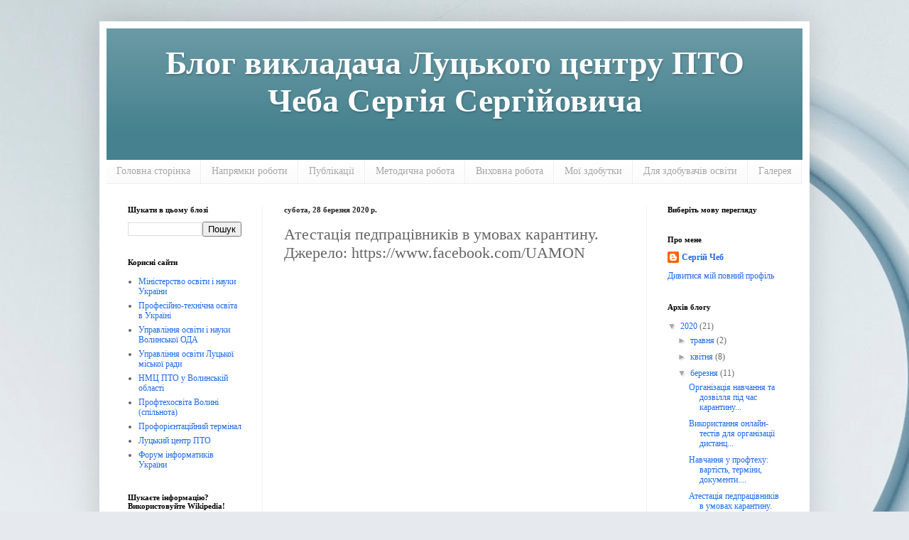

--- FILE ---
content_type: text/html; charset=UTF-8
request_url: https://ssc89.blogspot.com/b/stats?style=BLACK_TRANSPARENT&timeRange=ALL_TIME&token=APq4FmAsHz3sUrzkrMgktFrHqwGQYevJyRFLbm4bubJKCVfbOLh7eyYHlbto6IE29BFST1k_mGKj80JWgLKxVP86stIJdBXbrg
body_size: -58
content:
{"total":9573,"sparklineOptions":{"backgroundColor":{"fillOpacity":0.1,"fill":"#000000"},"series":[{"areaOpacity":0.3,"color":"#202020"}]},"sparklineData":[[0,6],[1,25],[2,0],[3,0],[4,2],[5,0],[6,6],[7,6],[8,6],[9,4],[10,0],[11,0],[12,6],[13,1],[14,0],[15,2],[16,5],[17,2],[18,5],[19,0],[20,2],[21,3],[22,95],[23,15],[24,9],[25,0],[26,9],[27,1],[28,3],[29,0]],"nextTickMs":900000}